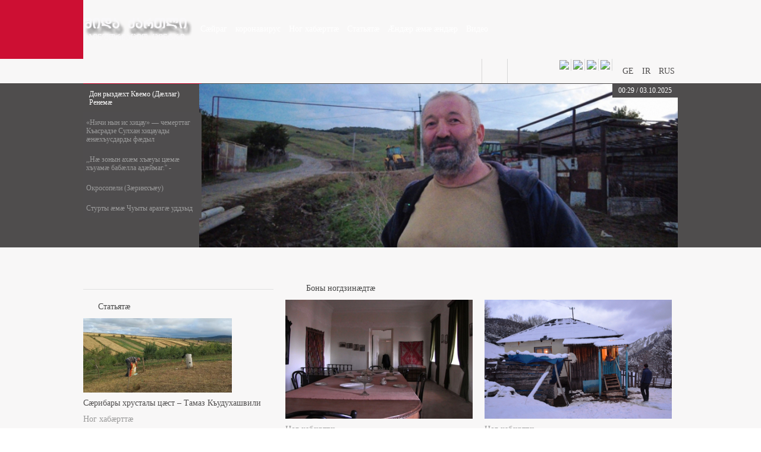

--- FILE ---
content_type: text/html; charset=utf-8
request_url: http://www.qartli.ge/ir/2016-02-10-08-26-30?start=104
body_size: 10762
content:
<?xml version="1.0" encoding="utf-8"?><!DOCTYPE html PUBLIC "-//W3C//DTD XHTML 1.0 Transitional//EN" "http://www.w3.org/TR/xhtml1/DTD/xhtml1-transitional.dtd">
<html xmlns="http://www.w3.org/1999/xhtml" xml:lang="" lang="" >
    <head>
          <base href="http://www.qartli.ge/" />
  <meta http-equiv="content-type" content="text/html; charset=utf-8" />
  <meta name="robots" content="index, follow" />
  <meta name="keywords" content="" />
  <meta name="description" content="" />
  <meta name="generator" content="IREX CMS" />
  <title>Боны ногдзинæдтæ</title>
  <link href="/ir/2016-02-10-08-26-30?format=feed&amp;type=rss" rel="alternate" type="application/rss+xml" title="RSS 2.0" />
  <link href="/ir/2016-02-10-08-26-30?format=feed&amp;type=atom" rel="alternate" type="application/atom+xml" title="Atom 1.0" />
  <link href="/templates/qartli/favicon.ico" rel="shortcut icon" type="image/x-icon" />

        <link rel="stylesheet" href="/buffer/css/f9218e16c44b34f679db190bb942729f_qartli_.css" type="text/css" />

    <script type="text/javascript"><!--
langPrefix = "";
langID = "";
option = "com_content";
view = "daynews";
layout = "blog";
--></script>
</head>
    <body>
        <div id="all">
            <div class="all">



                <div id="header">
                    <div class="header">
                        <div class="center">
                            <div class="header_top">                          
                                <div id="logo"> <div class="logo">
                                        
<!-- Html img tag -->

<a href='http://www.qartli.ge/'> 
    <img src='http://www.qartli.ge//images/temp/2018/02/03/4d893f7ca4d5ca08678b113d71871663.png' alt="" />
</a>



                                    </div></div>
                                <div class="mainmenu">
                                    <ul class="menu"><li id="current" class="active item92"><a href="http://www.qartli.ge/"><span>Сæйраг</span></a></li><li class="item97"><a href="/ir/2020-04-03-09-18-05"><span>коронавирус</span></a></li><li class="item93"><a href="/ir/2016-02-10-08-07-20"><span>Ног хабæрттæ</span></a></li><li class="item94"><a href="/ir/2016-02-10-08-07-37"><span>Статьятæ</span></a></li><li class="item95"><a href="/ir/2016-02-10-08-07-53"><span>Æндæр æмæ æндæр</span></a></li><li class="item96"><a href="/ir/2016-02-10-08-08-07"><span>Видео</span></a></li></ul>
                                </div>

                                <div class="clr"></div>
                            </div>
                            <div class="header_bot">
                                <div class="breakingnews">
                                    
                                </div>

                                <div class="head_socials">

<div class="lang_switcher_block">
			<a class=""  href="/ge">
                    <span>GE</span>		</a>
				<a class=""  href="/ir">
                    <span>IR</span>		</a>
				<a class=""  href="/ru">
                    <span>RUS</span>		</a>
		</div>
                                    <div class="search">
	<form action="index.php" method="post" name="search" id="search_form">
		            
			<div class="search_fieldi">
				
				<div class="search_but"><input type="submit" class="search_button" value="" onclick="if(document.getElementById('mod_search_searchword').value==='' || document.getElementById('mod_search_searchword').value==='Search'){return false;}else{document.getElementById('search_form').submit()}" /></div>                            <div class="search_input"><input value="Search" name="searchword" id="mod_search_searchword" maxlength="50" alt="ძიება" class="searchboxi" type="text"   onblur="if(this.value=='') this.value='Search';" onfocus="if(this.value=='Search') this.value='';" value="Search"/></div>		
                            
                <div class="cls"></div>
			</div>			
			 <input type="hidden" name="task"   value="search" />
            <input type="hidden" name="option" value="com_search" />
            <input type="hidden" name="Itemid" value="92" />
		</form>
</div>


                                    <p><a href="https://www.facebook.com/%E1%83%A8%E1%83%98%E1%83%93%E1%83%90-%E1%83%A5%E1%83%90%E1%83%A0%E1%83%97%E1%83%9A%E1%83%98%E1%83%A1-%E1%83%A1%E1%83%90%E1%83%98%E1%83%9C%E1%83%A4%E1%83%9D%E1%83%A0%E1%83%9B%E1%83%90%E1%83%AA%E1%83%98%E1%83%9D-%E1%83%AA%E1%83%94%E1%83%9C%E1%83%A2%E1%83%A0%E1%83%98-WWWQARTLIGE-264526446930276/" target="_blank"><img class="caption" src="/images/stories/facebooki.png" border="0" /></a><a href="#"><img class="caption" src="/images/stories/twitteri.png" border="0" /></a><a href="/ir/component/rsssyndicator/?feed_id=3&amp;format=raw"><img class="caption" src="/images/stories/rssi.png" border="0" /></a><a href="#"><img class="caption" src="/images/stories/googlei.png" border="0" /></a></p>
                                    <div class="clr"></div>
                                </div>
                                <div class="clr"></div>
                            </div>


                        </div>
                        <div class="logobgcolor"></div>
                    </div>
                </div>
                                    <div id="slider">
                        <div class="center"> 
                            <div class="slider"> <div id="headline">
    <div class="headline">
        <div id="hl_slides">
            <div id="slide0">
                <div class="start_slide">
                </div>
            </div>
                            <div id="slide1" class="def_slide">
                                            <span class="hl_img">
                           <a href="/ir/2020-04-03-09-18-05/article/22389-2025-12-21-20-33-12">  <img src="/pictures/5/38e174b04c513d793f994a50039cf517.jpg" alt="Дон рыздæхт Квемо (Дæллаг) Ренемæ" />
                       </a> </span>
                            <div class="hl_info_block">
                        <div class="hl_info_block_in">
                            <div class="hl_title">
                                                                <a href="/ir/2020-04-03-09-18-05/article/22389-2025-12-21-20-33-12">
    Дон рыздæхт Квемо (Дæллаг) Ренемæ                                </a>
                            </div>
<!--                            <div class="hl_intro">
                                                            </div>-->
                            
                            <div class="hl_date">
                                    00:29 / 03.10.2025                            </div>
<!--                            <div class="hl_meta">
                                
                                <div class="hl_more">
                                    <a href="/">
                                        <div class="more_article">                                         <img src="/images/slider_more.png" title="" alt="" />
                                        </div> 
                                    </a>
                                </div>
                                <div class="cls"></div>
                            </div>-->
                        </div>
                    </div>
                    <div class="cls"></div>
                </div>
                    <div id="slide2" class="def_slide">
                                            <span class="hl_img">
                           <a href="/ir/2020-04-03-09-18-05/article/22388-2025-12-21-20-28-06">  <img src="/pictures/5/0915e2d663be5cf5b0fe0de01c96ec2f.jpg" alt="«Ничи нын ис хицау» — чемерттаг Къасрадзе Сулхан хицауады æнæхъусдарды фæдыл" />
                       </a> </span>
                            <div class="hl_info_block">
                        <div class="hl_info_block_in">
                            <div class="hl_title">
                                                                <a href="/ir/2020-04-03-09-18-05/article/22388-2025-12-21-20-28-06">
    «Ничи нын ис хицау» — чемерттаг Къасрадзе Сулхан хицауады æнæхъусдарды фæдыл                                </a>
                            </div>
<!--                            <div class="hl_intro">
                                                            </div>-->
                            
                            <div class="hl_date">
                                    00:22 / 22.08.2025                            </div>
<!--                            <div class="hl_meta">
                                
                                <div class="hl_more">
                                    <a href="/">
                                        <div class="more_article">                                         <img src="/images/slider_more.png" title="" alt="" />
                                        </div> 
                                    </a>
                                </div>
                                <div class="cls"></div>
                            </div>-->
                        </div>
                    </div>
                    <div class="cls"></div>
                </div>
                    <div id="slide3" class="def_slide">
                                            <span class="hl_img">
                           <a href="/ir/2020-04-03-09-18-05/article/22293-2025-08-07-19-33-33">  <img src="/pictures/5/31ddd44810344d5653d0e3830799ef47.jpg" alt=",,Нæ зонын ахæм хъæуы цæмæ хъуамæ бабæлла адæймаг.&#039;&#039; - " />
                       </a> </span>
                            <div class="hl_info_block">
                        <div class="hl_info_block_in">
                            <div class="hl_title">
                                                                <a href="/ir/2020-04-03-09-18-05/article/22293-2025-08-07-19-33-33">
    ,,Нæ зонын ахæм хъæуы цæмæ хъуамæ бабæлла адæймаг.&#039;&#039; -                                 </a>
                            </div>
<!--                            <div class="hl_intro">
                                                            </div>-->
                            
                            <div class="hl_date">
                                    23:25 / 07.08.2025                            </div>
<!--                            <div class="hl_meta">
                                
                                <div class="hl_more">
                                    <a href="/">
                                        <div class="more_article">                                         <img src="/images/slider_more.png" title="" alt="" />
                                        </div> 
                                    </a>
                                </div>
                                <div class="cls"></div>
                            </div>-->
                        </div>
                    </div>
                    <div class="cls"></div>
                </div>
                    <div id="slide4" class="def_slide">
                                            <span class="hl_img">
                           <a href="/ir/2020-04-03-09-18-05/article/22292-2025-08-07-10-43-57">  <img src="/pictures/5/c15de0657cb3c4fcd3f3d174d258251e.jpg" alt="Окросопели (Зæринхъæу)" />
                       </a> </span>
                            <div class="hl_info_block">
                        <div class="hl_info_block_in">
                            <div class="hl_title">
                                                                <a href="/ir/2020-04-03-09-18-05/article/22292-2025-08-07-10-43-57">
    Окросопели (Зæринхъæу)                                </a>
                            </div>
<!--                            <div class="hl_intro">
                                                            </div>-->
                            
                            <div class="hl_date">
                                    14:35 / 11.07.2025                            </div>
<!--                            <div class="hl_meta">
                                
                                <div class="hl_more">
                                    <a href="/">
                                        <div class="more_article">                                         <img src="/images/slider_more.png" title="" alt="" />
                                        </div> 
                                    </a>
                                </div>
                                <div class="cls"></div>
                            </div>-->
                        </div>
                    </div>
                    <div class="cls"></div>
                </div>
                    <div id="slide5" class="def_slide">
                                            <span class="hl_img">
                           <a href="/ir/2020-04-03-09-18-05/article/22291-2025-08-07-10-32-11">  <img src="/pictures/5/f17ddda4e4f4bdcd076ea1fd801cbbeb.jpg" alt="Стурты æмæ Чуыты аразгæ уддзыд" />
                       </a> </span>
                            <div class="hl_info_block">
                        <div class="hl_info_block_in">
                            <div class="hl_title">
                                                                <a href="/ir/2020-04-03-09-18-05/article/22291-2025-08-07-10-32-11">
    Стурты æмæ Чуыты аразгæ уддзыд                                </a>
                            </div>
<!--                            <div class="hl_intro">
                                                            </div>-->
                            
                            <div class="hl_date">
                                    14:28 / 07.07.2025                            </div>
<!--                            <div class="hl_meta">
                                
                                <div class="hl_more">
                                    <a href="/">
                                        <div class="more_article">                                         <img src="/images/slider_more.png" title="" alt="" />
                                        </div> 
                                    </a>
                                </div>
                                <div class="cls"></div>
                            </div>-->
                        </div>
                    </div>
                    <div class="cls"></div>
                </div>
            </div>
        <div id="hl_nav">
            <div class="hl_nav_in">
                <div class="hl_nav_in1">
            <span class="navnumber_prev" id="navprev"><a href="#" data-title="P"></a></span><div class="navs"><div class="navs_in"><span class="navnumber" id="nav1"><a href="#" title="1"></a></span><span class="navnumber" id="nav2"><a href="#" title="2"></a></span><span class="navnumber" id="nav3"><a href="#" title="3"></a></span><span class="navnumber" id="nav4"><a href="#" title="4"></a></span><span class="navnumber" id="nav5"><a href="#" title="5"></a></span></div></div><span class="navnumber_next" id="navnext"><a href="#" data-title="N"></a></span>                    <div class="cls"></div>
                </div>
            </div>
        </div>
        <div id="hl_titl">
            <div class="hl_titl_in">
                <span class="titlnumber" id="titl1"><div class="line"></div><a href="/ir/2020-04-03-09-18-05/article/22389-2025-12-21-20-33-12" data-title="1">Дон рыздæхт Квемо (Дæллаг) Ренемæ</a></span><span class="titlnumber" id="titl2"><div class="line"></div><a href="/ir/2020-04-03-09-18-05/article/22388-2025-12-21-20-28-06" data-title="2">«Ничи нын ис хицау» — чемерттаг Къасрадзе Сулхан хицауады æнæхъусдарды фæдыл</a></span><span class="titlnumber" id="titl3"><div class="line"></div><a href="/ir/2020-04-03-09-18-05/article/22293-2025-08-07-19-33-33" data-title="3">,,Нæ зонын ахæм хъæуы цæмæ хъуамæ бабæлла адæймаг.&#039;&#039; - </a></span><span class="titlnumber" id="titl4"><div class="line"></div><a href="/ir/2020-04-03-09-18-05/article/22292-2025-08-07-10-43-57" data-title="4">Окросопели (Зæринхъæу)</a></span><span class="titlnumber" id="titl5"><div class="line"></div><a href="/ir/2020-04-03-09-18-05/article/22291-2025-08-07-10-32-11" data-title="5">Стурты æмæ Чуыты аразгæ уддзыд</a></span>            </div>
        </div>
    </div>
</div>
            </div>

                            <div class="clr"></div>
                        </div>
                    </div>
    <div class="content"><div class="daynews"><div class="center">
 
 </div> </div>


                <div class="center">
                    <div id="body_center">
                        <noscript>
                            <div align="center" class="js_error">
                                To See This Web Page You  Need Java Script!!!
                            </div>
                        </noscript>
                        

                        <div class="left_side">
                            		<div class="module_block">
                                <div class="module_body">	
                    
<div class="fb-page"
     data-href="https://www.facebook.com/Qartlige-%D0%A8%D0%B8%D0%B4%D0%B0-%D0%9A%D0%B0%D1%80%D1%82%D0%BB%D0%B8%D0%B9%D1%8B-%D0%98%D0%BD%D1%84%D0%BE%D1%80%D0%BC%D0%B0%D1%86%D0%B8%D0%BE%D0%BD-%D0%A6%D0%B5%D0%BD%D1%82%D1%80-627380020747765/"
     data-width="250"
     data-height="350"
     data-hide-cover="false"
     data-show-facepile="true"
     data-show-posts="true">
</div>
<div id="fb-root"></div>                </div>
            </div>
			<div class="module_block">
                                    <div class="module_title">
                        <span>
                        Статьятæ                        </span>
                    </div>
                                <div class="module_body">	
                    		<div class="art_block">
						<div class="art_item">
							
						<div class="art_img">
							<a href="/ir/2020-04-03-09-18-05/article/19547-2022-08-18-21-11-42">				
								<img src="/pictures/2/6de4729445cee70d0a77de469b889cef.jpg" alt="Сæрибары хрусталы цæст – Тамаз Къудухашвили" title="Сæрибары хрусталы цæст – Тамаз Къудухашвили"/>
							</a>
                                                    
                                                    
                                                                                                 <div class="content_type_video">
                                               
                                            </div>
                                                                                                
						</div>
								
						<div class="art_title">
						
                                           
                                       	<a href="/ir/2020-04-03-09-18-05/article/19547-2022-08-18-21-11-42">				
								Сæрибары хрусталы цæст – Тамаз Къудухашвили							</a>
						</div>
						
                                            <div class="item_cat_title">
                                                <a href="/ir/2020-04-03-09-18-05" >
                                                    Ног хабæрттæ                                                </a>
                                            </div>

                                                                            
                                         <div class="mod_rticle_text">
                                            "Æскъола куы фæдæн, раст йеуæд уыдис демократийы                                        </div>
                                                                              <div class="mod_more_date">
                                                                          
                                        <div class="mod_article_readmore">
                                            <a class="readon_a" href="/ir/2020-04-03-09-18-05/article/19547-2022-08-18-21-11-42" title="Инaгӡaны">
                                                
                                            </a>
                                        </div> 
                                                                               
                                        <div class="art_date">05:04 / 19.08.2022</div>                                        <div class="cls"></div>
                                        </div>
                                   
				</div>
								<div class="art_item">
							
						<div class="art_img">
							<a href="/ir/2020-04-03-09-18-05/article/19681-2022-11-13-08-47-41">				
								<img src="/pictures/2/e3974ecc74f0f15c338dbd783c5f8dda.jpg" alt="Доментий Гиголашвили (Джиголаты) – Сæрибары хъæуы цæрæг" title="Доментий Гиголашвили (Джиголаты) – Сæрибары хъæуы цæрæг"/>
							</a>
                                                    
                                                    
                                                                                                         
						</div>
								
						<div class="art_title">
						
                                           
                                       	<a href="/ir/2020-04-03-09-18-05/article/19681-2022-11-13-08-47-41">				
								Доментий Гиголашвили (Джиголаты) – Сæрибары хъæуы цæрæг							</a>
						</div>
						
                                            <div class="item_cat_title">
                                                <a href="/ir/2020-04-03-09-18-05" >
                                                    Ног хабæрттæ                                                </a>
                                            </div>

                                                                            
                                         <div class="mod_rticle_text">
                                            ,,Цы куы зæгъай, чи йæхи барæй ацыд, чи…                                        </div>
                                                                              <div class="mod_more_date">
                                                                          
                                        <div class="mod_article_readmore">
                                            <a class="readon_a" href="/ir/2020-04-03-09-18-05/article/19681-2022-11-13-08-47-41" title="Инaгӡaны">
                                                
                                            </a>
                                        </div> 
                                                                               
                                        <div class="art_date">16:32 / 10.11.2022</div>                                        <div class="cls"></div>
                                        </div>
                                   
				</div>
								<div class="art_item">
							
						<div class="art_img">
							<a href="/ir/2020-04-03-09-18-05/article/19682-2022-11-13-08-55-08">				
								<img src="/pictures/2/089955d60cf458e82f288892318c14d3.jpg" alt="Уæллаг Бошур (къам/видео)" title="Уæллаг Бошур (къам/видео)"/>
							</a>
                                                    
                                                    
                                                                                                         
						</div>
								
						<div class="art_title">
						
                                           
                                       	<a href="/ir/2020-04-03-09-18-05/article/19682-2022-11-13-08-55-08">				
								Уæллаг Бошур (къам/видео)							</a>
						</div>
						
                                            <div class="item_cat_title">
                                                <a href="/ir/2020-04-03-09-18-05" >
                                                    Ног хабæрттæ                                                </a>
                                            </div>

                                                                            
                                         <div class="mod_rticle_text">
                                            Хъæуы астæу æввахсæй-æввахсмæ æппæт хъæуы                                        </div>
                                                                              <div class="mod_more_date">
                                                                          
                                        <div class="mod_article_readmore">
                                            <a class="readon_a" href="/ir/2020-04-03-09-18-05/article/19682-2022-11-13-08-55-08" title="Инaгӡaны">
                                                
                                            </a>
                                        </div> 
                                                                               
                                        <div class="art_date">16:48 / 11.11.2022</div>                                        <div class="cls"></div>
                                        </div>
                                   
				</div>
								<div class="art_item">
							
						<div class="art_img">
							<a href="/ir/2020-04-03-09-18-05/article/19683-2023-02-23-21-26-44">				
								<img src="/pictures/2/80fbf7fece2362d86924b73c48715a6b.jpg" alt="Чызджытæ бацыдысты Гудзареты коммæ" title="Чызджытæ бацыдысты Гудзареты коммæ"/>
							</a>
                                                    
                                                    
                                                                                                 <div class="content_type_video">
                                               
                                            </div>
                                                                                                
						</div>
								
						<div class="art_title">
						
                                           
                                       	<a href="/ir/2020-04-03-09-18-05/article/19683-2023-02-23-21-26-44">				
								Чызджытæ бацыдысты Гудзареты коммæ							</a>
						</div>
						
                                            <div class="item_cat_title">
                                                <a href="/ir/2020-04-03-09-18-05" >
                                                    Ног хабæрттæ                                                </a>
                                            </div>

                                                                            
                                         <div class="mod_rticle_text">
                                            Земфирæ, Зинæ æмæ Изо уыцы рæстæджы райгуырдысты, кæд Бордзомæй
Гудзаргоммæ                                        </div>
                                                                              <div class="mod_more_date">
                                                                          
                                        <div class="mod_article_readmore">
                                            <a class="readon_a" href="/ir/2020-04-03-09-18-05/article/19683-2023-02-23-21-26-44" title="Инaгӡaны">
                                                
                                            </a>
                                        </div> 
                                                                               
                                        <div class="art_date">16:55 / 13.11.2022</div>                                        <div class="cls"></div>
                                        </div>
                                   
				</div>
								<div class="art_item">
							
						<div class="art_img">
							<a href="/ir/2020-04-03-09-18-05/article/19702-2022-11-20-16-06-24">				
								<img src="/pictures/2/5e54428f61706343b5fc26c7d705efc8.jpg" alt="Мери – Суканаантубаны хъæу /Видео/" title="Мери – Суканаантубаны хъæу /Видео/"/>
							</a>
                                                    
                                                    
                                                                                                         
						</div>
								
						<div class="art_title">
						
                                           
                                       	<a href="/ir/2020-04-03-09-18-05/article/19702-2022-11-20-16-06-24">				
								Мери – Суканаантубаны хъæу /Видео/							</a>
						</div>
						
                                            <div class="item_cat_title">
                                                <a href="/ir/2020-04-03-09-18-05" >
                                                    Ног хабæрттæ                                                </a>
                                            </div>

                                                                            
                                         <div class="mod_rticle_text">
                                            Сæрды ам уæ бон нæ æсуыдзæн равзарат чи бынæттон                                        </div>
                                                                              <div class="mod_more_date">
                                                                          
                                        <div class="mod_article_readmore">
                                            <a class="readon_a" href="/ir/2020-04-03-09-18-05/article/19702-2022-11-20-16-06-24" title="Инaгӡaны">
                                                
                                            </a>
                                        </div> 
                                                                               
                                        <div class="art_date">23:29 / 20.11.2022</div>                                        <div class="cls"></div>
                                        </div>
                                   
				</div>
								<div class="art_item">
							
						<div class="art_img">
							<a href="/ir/2020-04-03-09-18-05/article/19869-2023-01-06-18-20-59">				
								<img src="/pictures/2/676f8c97605b07e22bf87101e792e34b.jpg" alt="Турманты Валийа – Суканатубанæй" title="Турманты Валийа – Суканатубанæй"/>
							</a>
                                                    
                                                    
                                                                                                         
						</div>
								
						<div class="art_title">
						
                                           
                                       	<a href="/ir/2020-04-03-09-18-05/article/19869-2023-01-06-18-20-59">				
								Турманты Валийа – Суканатубанæй							</a>
						</div>
						
                                            <div class="item_cat_title">
                                                <a href="/ir/2020-04-03-09-18-05" >
                                                    Ног хабæрттæ                                                </a>
                                            </div>

                                                                            
                                         <div class="mod_rticle_text">
                                            Турманты Валийайы хæдзар Суканатубаны хъæуы къуымтæй сæ рæсугъддæр                                        </div>
                                                                              <div class="mod_more_date">
                                                                          
                                        <div class="mod_article_readmore">
                                            <a class="readon_a" href="/ir/2020-04-03-09-18-05/article/19869-2023-01-06-18-20-59" title="Инaгӡaны">
                                                
                                            </a>
                                        </div> 
                                                                               
                                        <div class="art_date">02:10 / 26.11.2022</div>                                        <div class="cls"></div>
                                        </div>
                                   
				</div>
					</div>

                </div>
            </div>
			<div class="module_block">
                                    <div class="module_title">
                        <span>
                        Къæлиндар                        </span>
                    </div>
                                <div class="module_body">	
                    <div id="calendar_block" align="center">
    <table border="0" cellspacing="0" cellpadding="0">
        <tr>
            <td>
                <div  class="cal_cont">
                    <table border="0" cellspacing="0" cellpadding="0" class="top_nav" align="center">
                        <tr>
                            <td><span class="arrows"><a class="arrows_prev" href="/ir/2016-02-10-08-26-30/2025/12">&laquo;&laquo;</a></span></td>
                            <td><span class="month"><a href="/ir/2016-02-10-08-26-30/2026/01">Ажьырныҳәa&nbsp;2026</a></span></td>
                            <td><span class="arrows"><a class="arrows_next" href="/ir/2016-02-10-08-26-30/2026/2">&raquo;&raquo;</a></span></td>
                        </tr>
                    </table>
                    <div class="cal_tab_m">
                        <table cellspacing='0' cellpadding='0' align="center"  border='0' class="cal_tab" >
                            <thead>
                                <tr>
                                    <th><span>п</span></th>
                                    <th><span>в</span></th>
                                    <th><span>с</span></th>
                                    <th><span>ч</span></th>
                                    <th><span>п</span></th>
                                    <th><span>с</span></th>
                                    <th><span>в</span></th>
                                </tr>
                            </thead>
                            <tbody>
                                <tr>
                                    <td><span class="inactive">29</span></td><td><span class="inactive">30</span></td><td><span class="inactive">31</span></td><td>                                                    <span >1</span>
                                    </td><td>                                                    <span >2</span>
                                    </td><td>                                                    <span >3</span>
                                    </td><td>                                                    <span >4</span>
                                    </td></tr><tr><td>                                                    <span >5</span>
                                    </td><td>                                                    <span >6</span>
                                    </td><td>                                                    <span >7</span>
                                    </td><td>                                                    <span >8</span>
                                    </td><td>                                                    <span >9</span>
                                    </td><td>                                                    <span >10</span>
                                    </td><td>                                                    <span >11</span>
                                    </td></tr><tr><td>                                                    <span >12</span>
                                    </td><td>                                                    <span  class="today">13</span>
                                    </td><td>                                                    <span >14</span>
                                    </td><td>                                                    <span >15</span>
                                    </td><td>                                                    <span >16</span>
                                    </td><td>                                                    <span >17</span>
                                    </td><td>                                                    <span >18</span>
                                    </td></tr><tr><td>                                                    <span >19</span>
                                    </td><td>                                                    <span >20</span>
                                    </td><td>                                                    <span >21</span>
                                    </td><td>                                                    <span >22</span>
                                    </td><td>                                                    <span >23</span>
                                    </td><td>                                                    <span >24</span>
                                    </td><td>                                                    <span >25</span>
                                    </td></tr><tr><td>                                                    <span >26</span>
                                    </td><td>                                                    <span >27</span>
                                    </td><td>                                                    <span >28</span>
                                    </td><td>                                                    <span >29</span>
                                    </td><td>                                                    <span >30</span>
                                    </td><td>                                                    <span >31</span>
                                    </td><td><span class="inactive">1</span></td>                                </tr>
                            </tbody>
                        </table>
                    </div>	
                </div>
                <form action="/ir/2016-02-10-08-26-30" method="get">
                    
                    <div align="left" class="cal_footer">
                        <table border="0" cellspacing="0" cellpadding="0" class="bott_nav">
                            <tr>
                                <td valign="top">
                                    <select class="inputbox" size="1" id="month" name="month">
                            <option value="1" selected="selected">Ажьы</option><option value="2">Жәa</option><option value="3">Хәaж</option><option value="4">Мшa</option><option value="5">Лaҵ</option><option value="6">Рaш</option><option value="7">Ҧхы</option><option value="8">Нaн</option><option value="9">Цәы</option><option value="10">Жьҭ</option><option value="11">Абҵ</option><option value="12">Ҧхы</option>                                    </select>
                                </td>
                                <td valign="top">
                                    <select class="inputbox" size="1" id="year" name="year">
<option value="2026" selected="selected">2026</option><option value="2025">2025</option><option value="2024">2024</option><option value="2023">2023</option><option value="2022">2022</option><option value="2021">2021</option><option value="2020">2020</option><option value="2019">2019</option><option value="2018">2018</option><option value="2017">2017</option><option value="2016">2016</option><option value="2015">2015</option>                                    </select>
                                </td>
                                <td valign="top">
                                    <input type="submit" value="архив" class="cal_go"/>
                                </td>
                            </tr>
                        </table>
                    </div>

                </form>

            </td>
        </tr>
    </table>
</div>                </div>
            </div>
	
                        </div>
                        <div id="center_side"><div class="center_side">
                               
                                    
                                    
<div class="module_block_zod">
            <div class="page_title">
        <div class="page_title_in">
            Боны ногдзинæдтæ        </div>
        </div>
    

    <div  class="page_body_zod">
                        <div class="zodcat_catsrow">
<div class="front_item_cont_first_zod blog_item_zod">
    <div class="blog_itemin_zod">
                    <div class="cat_item_img">
                <a href="/ir/2020-04-03-09-18-05/article/17135-2021-03-28-15-14-40">
                    <img src="http://www.qartli.ge/pictures/20/5b3151a4d89588417006d20d05a6c9a2.jpg"  alt="Ныхъхъусгонд музейтæ" title="Ныхъхъусгонд музейтæ" align="left" />
                </a>
            </div>

            	
      

        <div class="catarticle_title_zod">
            <div class="catarticle_title_in_zod">
                                        <div class="daynews_category">
                             
                            
                            <a href="/ir/2020-04-03-09-18-05">
                                Ног хабæрттæ                            </a>
                        </div>
                		
                    <a href="/ir/2020-04-03-09-18-05/article/17135-2021-03-28-15-14-40" title="Ныхъхъусгонд музейтæ">
                                    <span class="daynews_titles">
                    Ныхъхъусгонд музейтæ                    </span>
                                    </a>
                            </div>
        </div>


                            <div class="blog_text_zod">
                Æввахс уырдæм ницы зыны нæдæр гом æмæ нæдæр æхгæд кафе, кæнæ æнгæс
уагдон,            </div>
                    <div class="cls"></div>
        <div class="blog_item_date_more">
                              <div class="createdate_zod">
                19:08 / 28.03.2021                </div>
                        
                            <div class="readmore_article">
                    <a href="/ir/2020-04-03-09-18-05/article/17135-2021-03-28-15-14-40" class="readon_a" title="Инaгӡaны">
                       
                    </a>
                </div>
                    <div class="cls"></div>
                            <div class="cls"></div>
        </div>
        <div class="cls"></div>

    </div>
</div>

<div class="front_item_cont_zod blog_item_zod">
    <div class="blog_itemin_zod">
                    <div class="cat_item_img">
                <a href="/ir/2020-04-03-09-18-05/article/17134-2021-03-28-15-07-58">
                    <img src="http://www.qartli.ge/pictures/20/47ad7c8e77c3d695abd3644d986d1de5.jpg"  alt="Гвердзинет – пандемийы агъоммæ æмæ пандемийы фæстæ" title="Гвердзинет – пандемийы агъоммæ æмæ пандемийы фæстæ" align="left" />
                </a>
            </div>

            	
      

        <div class="catarticle_title_zod">
            <div class="catarticle_title_in_zod">
                                        <div class="daynews_category">
                             
                            
                            <a href="/ir/2020-04-03-09-18-05">
                                Ног хабæрттæ                            </a>
                        </div>
                		
                    <a href="/ir/2020-04-03-09-18-05/article/17134-2021-03-28-15-07-58" title="Гвердзинет – пандемийы агъоммæ æмæ пандемийы фæстæ">
                                    <span class="daynews_titles">
                    Гвердзинет – пандемийы агъоммæ æмæ пандемийы фæстæ                    </span>
                                    </a>
                            </div>
        </div>


                            <div class="blog_text_zod">
                "Цыдæриддæр нæм æвæрд æмæ æфтиаг уыдис, уыдон ацы иу азы мидæг
бахардз            </div>
                    <div class="cls"></div>
        <div class="blog_item_date_more">
                              <div class="createdate_zod">
                18:56 / 26.03.2021                </div>
                        
                            <div class="readmore_article">
                    <a href="/ir/2020-04-03-09-18-05/article/17134-2021-03-28-15-07-58" class="readon_a" title="Инaгӡaны">
                       
                    </a>
                </div>
                    <div class="cls"></div>
                            <div class="cls"></div>
        </div>
        <div class="cls"></div>

    </div>
</div>
<div class="cls"></div></div><div class="zodcat_catsrow">
<div class="front_item_cont_zod blog_item_zod">
    <div class="blog_itemin_zod">
                    <div class="cat_item_img">
                <a href="/ir/2020-04-03-09-18-05/article/16946-2021-02-28-12-02-52">
                    <img src="http://www.qartli.ge/pictures/20/3964790583ccde1b7504ba421fc5d4b1.jpg"  alt="Пандемийы зындзинадимæ тохгæнæг карджын сылгоймæгтæ" title="Пандемийы зындзинадимæ тохгæнæг карджын сылгоймæгтæ" align="left" />
                </a>
            </div>

            	
      

        <div class="catarticle_title_zod">
            <div class="catarticle_title_in_zod">
                                        <div class="daynews_category">
                             
                            
                            <a href="/ir/2020-04-03-09-18-05">
                                Ног хабæрттæ                            </a>
                        </div>
                		
                    <a href="/ir/2020-04-03-09-18-05/article/16946-2021-02-28-12-02-52" title="Пандемийы зындзинадимæ тохгæнæг карджын сылгоймæгтæ">
                                    <span class="daynews_titles">
                    Пандемийы зындзинадимæ тохгæнæг карджын сылгоймæгтæ                    </span>
                                    </a>
                            </div>
        </div>


                            <div class="blog_text_zod">
                Раст уыцы рæстæджы, æппæтæй тынгдæр сæ куы фæхъæуы аудындзинад,
уыдонæй иутæ иунæг            </div>
                    <div class="cls"></div>
        <div class="blog_item_date_more">
                              <div class="createdate_zod">
                15:57 / 26.02.2021                </div>
                        
                            <div class="readmore_article">
                    <a href="/ir/2020-04-03-09-18-05/article/16946-2021-02-28-12-02-52" class="readon_a" title="Инaгӡaны">
                       
                    </a>
                </div>
                    <div class="cls"></div>
                            <div class="cls"></div>
        </div>
        <div class="cls"></div>

    </div>
</div>

<div class="front_item_cont_zod blog_item_zod">
    <div class="blog_itemin_zod">
                    <div class="cat_item_img">
                <a href="/ir/2020-04-03-09-18-05/article/16945-2021-02-28-11-52-59">
                    <img src="http://www.qartli.ge/pictures/20/c7aa101a10e72331e488fc92536b0dc1.jpg"  alt="Земо Ормоци – афтид хъæуы пандемийы рæстæджы" title="Земо Ормоци – афтид хъæуы пандемийы рæстæджы" align="left" />
                </a>
            </div>

            	
      

        <div class="catarticle_title_zod">
            <div class="catarticle_title_in_zod">
                                        <div class="daynews_category">
                             
                            
                            <a href="/ir/2020-04-03-09-18-05">
                                Ног хабæрттæ                            </a>
                        </div>
                		
                    <a href="/ir/2020-04-03-09-18-05/article/16945-2021-02-28-11-52-59" title="Земо Ормоци – афтид хъæуы пандемийы рæстæджы">
                                    <span class="daynews_titles">
                    Земо Ормоци – афтид хъæуы пандемийы рæстæджы                    </span>
                                    </a>
                            </div>
        </div>


                            <div class="blog_text_zod">
                Земо Ормоцийы хъæу Тъанайы комы уыцы бынаты ис, цыран            </div>
                    <div class="cls"></div>
        <div class="blog_item_date_more">
                              <div class="createdate_zod">
                15:47 / 12.02.2021                </div>
                        
                            <div class="readmore_article">
                    <a href="/ir/2020-04-03-09-18-05/article/16945-2021-02-28-11-52-59" class="readon_a" title="Инaгӡaны">
                       
                    </a>
                </div>
                    <div class="cls"></div>
                            <div class="cls"></div>
        </div>
        <div class="cls"></div>

    </div>
</div>
<div class="cls"></div></div><div class="zodcat_catsrow">
<div class="front_item_cont_zod blog_item_zod">
    <div class="blog_itemin_zod">
                    <div class="cat_item_img">
                <a href="/ir/2020-04-03-09-18-05/article/16944-2021-02-28-11-46-18">
                    <img src="http://www.qartli.ge/pictures/20/2746f5ff60f28c316e99c2709808bdbc.jpg"  alt=" Ковидимæ тохы уæлахиздзаутæ – æртæ сылгоймаджы истори Хашуры" title=" Ковидимæ тохы уæлахиздзаутæ – æртæ сылгоймаджы истори Хашуры" align="left" />
                </a>
            </div>

            	
      

        <div class="catarticle_title_zod">
            <div class="catarticle_title_in_zod">
                                        <div class="daynews_category">
                             
                            
                            <a href="/ir/2020-04-03-09-18-05">
                                Ног хабæрттæ                            </a>
                        </div>
                		
                    <a href="/ir/2020-04-03-09-18-05/article/16944-2021-02-28-11-46-18" title=" Ковидимæ тохы уæлахиздзаутæ – æртæ сылгоймаджы истори Хашуры">
                                    <span class="daynews_titles">
                     Ковидимæ тохы уæлахиздзаутæ – æртæ сылгоймаджы истори Хашуры                    </span>
                                    </a>
                            </div>
        </div>


                            <div class="blog_text_zod">
                "Ковидимæ тохы уæлахиздзаутæ" - раст нæ ацы статусæй фæнды базонгæ
уын кæнæм            </div>
                    <div class="cls"></div>
        <div class="blog_item_date_more">
                              <div class="createdate_zod">
                15:42 / 07.02.2021                </div>
                        
                            <div class="readmore_article">
                    <a href="/ir/2020-04-03-09-18-05/article/16944-2021-02-28-11-46-18" class="readon_a" title="Инaгӡaны">
                       
                    </a>
                </div>
                    <div class="cls"></div>
                            <div class="cls"></div>
        </div>
        <div class="cls"></div>

    </div>
</div>

<div class="front_item_cont_zod blog_item_zod">
    <div class="blog_itemin_zod">
                    <div class="cat_item_img">
                <a href="/ir/2020-04-03-09-18-05/article/16751-2021-01-24-20-31-45">
                    <img src="http://www.qartli.ge/pictures/20/32bc799a0725cadbd1bc00cf565ab653.jpg"  alt="Ковидимæ тохгæнæг медицинон хо дихгæнæг хаххы цур" title="Ковидимæ тохгæнæг медицинон хо дихгæнæг хаххы цур" align="left" />
                </a>
            </div>

            	
      

        <div class="catarticle_title_zod">
            <div class="catarticle_title_in_zod">
                                        <div class="daynews_category">
                             
                            
                            <a href="/ir/2020-04-03-09-18-05">
                                Ног хабæрттæ                            </a>
                        </div>
                		
                    <a href="/ir/2020-04-03-09-18-05/article/16751-2021-01-24-20-31-45" title="Ковидимæ тохгæнæг медицинон хо дихгæнæг хаххы цур">
                                    <span class="daynews_titles">
                    Ковидимæ тохгæнæг медицинон хо дихгæнæг хаххы цур                    </span>
                                    </a>
                            </div>
        </div>


                            <div class="blog_text_zod">
                Никозы амбулаторийæ 500 метры дæрддзæфмæ ис "Шанхайы" сых –
Цхинвалы цæрæнуат,            </div>
                    <div class="cls"></div>
        <div class="blog_item_date_more">
                              <div class="createdate_zod">
                00:26 / 25.01.2021                </div>
                        
                            <div class="readmore_article">
                    <a href="/ir/2020-04-03-09-18-05/article/16751-2021-01-24-20-31-45" class="readon_a" title="Инaгӡaны">
                       
                    </a>
                </div>
                    <div class="cls"></div>
                            <div class="cls"></div>
        </div>
        <div class="cls"></div>

    </div>
</div>
<div class="cls"></div></div><div class="zodcat_catsrow">
<div class="front_item_cont_zod blog_item_zod">
    <div class="blog_itemin_zod">
                    <div class="cat_item_img">
                <a href="/ir/2020-04-03-09-18-05/article/16749-2021-01-24-13-52-29">
                    <img src="http://www.qartli.ge/pictures/20/b6b86f6b3265b09139629ff2b52ec151.jpg"  alt="Ритуалон æгъдæуттæ, кæцыты COVID – 19 фæивта" title="Ритуалон æгъдæуттæ, кæцыты COVID – 19 фæивта" align="left" />
                </a>
            </div>

            	
      

        <div class="catarticle_title_zod">
            <div class="catarticle_title_in_zod">
                                        <div class="daynews_category">
                             
                            
                            <a href="/ir/2020-04-03-09-18-05">
                                Ног хабæрттæ                            </a>
                        </div>
                		
                    <a href="/ir/2020-04-03-09-18-05/article/16749-2021-01-24-13-52-29" title="Ритуалон æгъдæуттæ, кæцыты COVID – 19 фæивта">
                                    <span class="daynews_titles">
                    Ритуалон æгъдæуттæ, кæцыты COVID – 19 фæивта                    </span>
                                    </a>
                            </div>
        </div>


                            <div class="blog_text_zod">
                "3 боны æмгъуыд нын радтой. Ныр, куыд у æмæ ацы æртæ боны мидæг
сцæттæ кæнай алцыдæр.            </div>
                    <div class="cls"></div>
        <div class="blog_item_date_more">
                              <div class="createdate_zod">
                17:40 / 24.01.2021                </div>
                        
                            <div class="readmore_article">
                    <a href="/ir/2020-04-03-09-18-05/article/16749-2021-01-24-13-52-29" class="readon_a" title="Инaгӡaны">
                       
                    </a>
                </div>
                    <div class="cls"></div>
                            <div class="cls"></div>
        </div>
        <div class="cls"></div>

    </div>
</div>

<div class="front_item_cont_zod blog_item_zod">
    <div class="blog_itemin_zod">
                    <div class="cat_item_img">
                <a href="/ir/2020-04-03-09-18-05/article/16744-2021-01-23-19-55-23">
                    <img src="http://www.qartli.ge/pictures/20/075304a6c455c36627b768fe0c06eaf6.jpg"  alt="Гуры "Туаггуыры завод"" title="Гуры "Туаггуыры завод"" align="left" />
                </a>
            </div>

            	
      

        <div class="catarticle_title_zod">
            <div class="catarticle_title_in_zod">
                                        <div class="daynews_category">
                             
                            
                            <a href="/ir/2020-04-03-09-18-05">
                                Ног хабæрттæ                            </a>
                        </div>
                		
                    <a href="/ir/2020-04-03-09-18-05/article/16744-2021-01-23-19-55-23" title="Гуры "Туаггуыры завод"">
                                    <span class="daynews_titles">
                    Гуры "Туаггуыры завод"                    </span>
                                    </a>
                            </div>
        </div>


                            <div class="blog_text_zod">
                2020 азы 8-æм мартъийы Гуры цæрджытæ уынджы федтой иу сылгоймаг,
кæцыйы зыдтой, æмæ уый уыд, Италийæ æрцæугæ.            </div>
                    <div class="cls"></div>
        <div class="blog_item_date_more">
                              <div class="createdate_zod">
                23:33 / 23.01.2021                </div>
                        
                            <div class="readmore_article">
                    <a href="/ir/2020-04-03-09-18-05/article/16744-2021-01-23-19-55-23" class="readon_a" title="Инaгӡaны">
                       
                    </a>
                </div>
                    <div class="cls"></div>
                            <div class="cls"></div>
        </div>
        <div class="cls"></div>

    </div>
</div>
<div class="cls"></div></div>
        
            <!--[if IE 7.0]><table border="0" cellspacing="0" cellpadding="0" align="center"><tr><td><![endif]--><div class="pagination"><div class="p_prev"><a href="/ir/2016-02-10-08-26-30?start=96" title="&laquo;">&laquo;</a></div><div class="p_num"><span><a href="/ir/2016-02-10-08-26-30?start=64" title="9">9</a></span><span><a href="/ir/2016-02-10-08-26-30?start=72" title="10">10</a></span><span><a href="/ir/2016-02-10-08-26-30?start=80" title="11">11</a></span><span><a href="/ir/2016-02-10-08-26-30?start=88" title="12">12</a></span><span><a href="/ir/2016-02-10-08-26-30?start=96" title="13">13</a></span><span class="activepage">14</span><span><a href="/ir/2016-02-10-08-26-30?start=112" title="15">15</a></span><span><a href="/ir/2016-02-10-08-26-30?start=120" title="16">16</a></span><span><a href="/ir/2016-02-10-08-26-30?start=128" title="17">17</a></span><span><a href="/ir/2016-02-10-08-26-30?start=136" title="18">18</a></span><span><a href="/ir/2016-02-10-08-26-30?start=144" title="19">19</a></span><div class="cls"></div></div><div class="p_next"><a href="/ir/2016-02-10-08-26-30?start=112" title="&raquo;">&raquo;</a></div><div class="cls"></div></div><!--[if IE 7.0]></td></tr></table><![endif]-->
                <div class="cls"></div>
    </div>
</div>

                                

                                		<div class="module_block">
                                    <div class="module_title onews">
                        <span>
                        Æндæр æмæ æндæр                        </span>
                    </div>
                                <div class="module_body onews">	
                    <div id="catnewsItems">
                <div class="catnews_cat">
                Ног хабæрттæ            </div>
            
        	

        <div class="catnews_body">		
            <div class="catnews_catsrow">  
                <div class="catnewsItem onews">
                    <div class="catnewsItem_in onews">
                                                                                        <div class="catnews_images onews">
                                        <a href="/ir/2020-04-03-09-18-05/article/22390-2025-12-21-20-37-11">
                                        <img  src="/buffer/pictures/4/9237501969213d198025a8929bcc97b1.jpg" alt="«Нырма махмæ ницы æрбахæццæ» - Земо (Уæллаг) Лететы хъæу" title="«Нырма махмæ ницы æрбахæццæ» - Земо (Уæллаг) Лететы хъæу" />
                                        </a><div class="rss_img_shadow"></div>
                                        
                                                                                 
                                        
                                    </div>
                                                                                            <div class="catnews_linkff onews">
                               
                                  <div class="cls"></div>
                                <a href="/ir/2020-04-03-09-18-05/article/22390-2025-12-21-20-37-11">
                                    «Нырма махмæ ницы æрбахæццæ» - Земо (Уæллаг) Лететы хъæу                                </a>
                            </div>
                                                    <div class="catnews_date_more">
                                                       <div class="cls"></div>
                        </div>
                        <div class="cls"></div>
                    </div> 
                </div>
                  
                <div class="catnewsItem onews">
                    <div class="catnewsItem_in onews">
                                                                                        <div class="catnews_images onews">
                                        <a href="/ir/2020-04-03-09-18-05/article/22389-2025-12-21-20-33-12">
                                        <img  src="/buffer/pictures/4/b8349eb4bd677373a73c3040b7ef808c.jpg" alt="Дон рыздæхт Квемо (Дæллаг) Ренемæ" title="Дон рыздæхт Квемо (Дæллаг) Ренемæ" />
                                        </a><div class="rss_img_shadow"></div>
                                        
                                                                                 
                                        
                                    </div>
                                                                                            <div class="catnews_linkff onews">
                               
                                  <div class="cls"></div>
                                <a href="/ir/2020-04-03-09-18-05/article/22389-2025-12-21-20-33-12">
                                    Дон рыздæхт Квемо (Дæллаг) Ренемæ                                </a>
                            </div>
                                                    <div class="catnews_date_more">
                                                       <div class="cls"></div>
                        </div>
                        <div class="cls"></div>
                    </div> 
                </div>
                <div class="cls"></div></div><div class="catnews_catsrow">  
                <div class="catnewsItem onews">
                    <div class="catnewsItem_in onews">
                                                                                        <div class="catnews_images onews">
                                        <a href="/ir/2020-04-03-09-18-05/article/22388-2025-12-21-20-28-06">
                                        <img  src="/buffer/pictures/4/10ac53b044dcbda963c066d09a4ede30.jpg" alt="«Ничи нын ис хицау» — чемерттаг Къасрадзе Сулхан хицауады æнæхъусдарды фæдыл" title="«Ничи нын ис хицау» — чемерттаг Къасрадзе Сулхан хицауады æнæхъусдарды фæдыл" />
                                        </a><div class="rss_img_shadow"></div>
                                        
                                                                                 
                                        
                                    </div>
                                                                                            <div class="catnews_linkff onews">
                               
                                  <div class="cls"></div>
                                <a href="/ir/2020-04-03-09-18-05/article/22388-2025-12-21-20-28-06">
                                    «Ничи нын ис хицау» — чемерттаг Къасрадзе Сулхан хицауады æнæхъусдарды фæдыл                                </a>
                            </div>
                                                    <div class="catnews_date_more">
                                                       <div class="cls"></div>
                        </div>
                        <div class="cls"></div>
                    </div> 
                </div>
                  
                <div class="catnewsItem onews">
                    <div class="catnewsItem_in onews">
                                                                                        <div class="catnews_images onews">
                                        <a href="/ir/2020-04-03-09-18-05/article/22293-2025-08-07-19-33-33">
                                        <img  src="/buffer/pictures/4/569b0e19c90f99eb610e020bfffc707f.jpg" alt=",,Нæ зонын ахæм хъæуы цæмæ хъуамæ бабæлла адæймаг.&#039;&#039; - " title=",,Нæ зонын ахæм хъæуы цæмæ хъуамæ бабæлла адæймаг.&#039;&#039; - " />
                                        </a><div class="rss_img_shadow"></div>
                                        
                                                                                 
                                        
                                    </div>
                                                                                            <div class="catnews_linkff onews">
                               
                                  <div class="cls"></div>
                                <a href="/ir/2020-04-03-09-18-05/article/22293-2025-08-07-19-33-33">
                                    ,,Нæ зонын ахæм хъæуы цæмæ хъуамæ бабæлла адæймаг.'' -                                 </a>
                            </div>
                                                    <div class="catnews_date_more">
                                                       <div class="cls"></div>
                        </div>
                        <div class="cls"></div>
                    </div> 
                </div>
                <div class="cls"></div></div>        </div>

        </div>
                </div>
            </div>
			<div class="module_block">
                                    <div class="module_title">
                        <span>
                        Популярон ногдзинæдтæ                        </span>
                    </div>
                                <div class="module_body">	
                    <div class="news_items">
            <div class="news_item"> <div class="news_item_in">
                        <div class="daynews_img">
                    <a href="/ir/2020-04-03-09-18-05/article/19683-2023-02-23-21-26-44">
                        <img src="/buffer/pictures/4/53a0de5142314d53990c3a288d70a197.jpg" align="left"/>
                    </a>
                                   </div>

                    <span class="news_title">
                <a href="/ir/2020-04-03-09-18-05/article/19683-2023-02-23-21-26-44" >
            Чызджытæ бацыдысты Гудзареты коммæ                </a>
            </span>
                                        <div class="item_cat_title">
                                <a href="/ir/2020-04-03-09-18-05" >
                                    Ног хабæрттæ                                </a>
                            </div>
                        
                                    <div class="news_date_more">
                       

                <div class="news_readmore">
                    <a href="/" title="Инaгӡaны" >
                                       </a>
                </div>
                <div class="cls"></div>
            </div>
            <div class="cls"></div>
        </div></div>
            <div class="news_item"> <div class="news_item_in">
                        <div class="daynews_img">
                    <a href="/ir/2020-04-03-09-18-05/article/19702-2022-11-20-16-06-24">
                        <img src="/buffer/pictures/4/5f576921a31e618dba468dba900ccdfd.jpg" align="left"/>
                    </a>
                                   </div>

                    <span class="news_title">
                <a href="/ir/2020-04-03-09-18-05/article/19702-2022-11-20-16-06-24" >
            Мери – Суканаантубаны хъæу /Видео/                </a>
            </span>
                                        <div class="item_cat_title">
                                <a href="/ir/2020-04-03-09-18-05" >
                                    Ног хабæрттæ                                </a>
                            </div>
                        
                                    <div class="news_date_more">
                       

                <div class="news_readmore">
                    <a href="/" title="Инaгӡaны" >
                                       </a>
                </div>
                <div class="cls"></div>
            </div>
            <div class="cls"></div>
        </div></div>
    </div>                </div>
            </div>
	
                            </div></div>

                        <div class="cls"></div>
		<div class="module_block">
                                <div class="module_body">	
                    <table style="font-family: Arial; font-size: 10px; width: 100%; height: 75px;" border="0">
<tbody>
<tr>
<td><img class="caption" src="/images/temp/2016/03/14/1166743b8a4ae999ae4f1e4c65b93a8d.png" border="0" style="margin-right:10px; border: 0px none;" /></td>
<td style="text-align: left;"><br />Ацы фарсыл рапарахатгонд æрмæджытæ ирон æвзагмæ тæлмацгонд æрцыдысты Стыр Британийы æмæ Цæгат Ирландийы баиугонд паддзахады фæсарæйнаг хъуыддæгты минис¬трады финансон æххуысæй. Уыдоны мидис æнæхъæнæй авторы  бæрндзинад у æмæ ницæй тыххæй нæй гæнæн æркаст цæуой куыд Стыр Британийы æмæ Цæгат Ирландийы баиугонд паддзахады фæсарæйнаг хъуыддæгты министрады æмæ, иумæйагæй, баиугонд паддзахады хицауады, позицийы равдыстдзинад.</td>
<td>Materials published on this web-site are translated into Ossetian language with financial support of Foreign Commonwealth Office of the United Kingdom of Great Britain and Northern Ireland. Their content is the sole responsibility of the author and can under no circumstances be regarded as reflecting the position of the Foreign Commonwealth Office of the United Kingdom of Great Britain and Northern Ireland or more generally that of the United Kingdom Government.</td>
</tr>
</tbody>
</table>                </div>
            </div>
	

                    </div>

                </div>   
				 <div class="footer_banner">
            
        </div> </div>
                <a href="#top" id="top-link"></a>
                <script src="/buffer/js/bfa8ec25916df1f46e978c36941c2c54_qartli.js" type="text/javascript"></script>
                <div id="footer"> 
                    <div class="footer">
                        <div class="footer_top">
                            <div class="center">
                                <div class="footer_logo">
                                    
<!-- Html img tag -->

<a href='http://www.qartli.ge/'> 
    <img src='http://www.qartli.ge//images/temp/2018/02/03/4d893f7ca4d5ca08678b113d71871663.png' alt="" />
</a>



                                </div>
                                <div class="footer_menu">
                                    <ul class="menu"><li class="active item103"><a href="http://www.qartli.ge/"><span>Сæйраг</span></a></li><li class="item105"><a href="#"><span>Мах тыххæй</span></a></li><li class="item106"><a href="#"><span>Контакт</span></a></li></ul>
                                </div>

                                <div class="footer_socials">
                                    <a href="https://www.facebook.com/%E1%83%A8%E1%83%98%E1%83%93%E1%83%90-%E1%83%A5%E1%83%90%E1%83%A0%E1%83%97%E1%83%9A%E1%83%98%E1%83%A1-%E1%83%A1%E1%83%90%E1%83%98%E1%83%9C%E1%83%A4%E1%83%9D%E1%83%A0%E1%83%9B%E1%83%90%E1%83%AA%E1%83%98%E1%83%9D-%E1%83%AA%E1%83%94%E1%83%9C%E1%83%A2%E1%83%A0%E1%83%98-WWWQARTLIGE-264526446930276/" target="_blank"><img class="caption" src="/images/temp/2015/11/13/51ea7357dd20a2e0f84aa137747e2016.png" border="0" /></a><img class="caption" src="/images/temp/2015/11/13/0eaa75fba08e402b306df708fcec677f.png" border="0" /><img class="caption" src="/images/temp/2015/11/13/e83f6ea2438fa033b7ed3b8426312d38.png" border="0" />

                                </div>
                                <div id="topge">
                                    
                                </div>
                            </div>
                            <div class="footerbg"></div>
                        </div>
                        <!--                        <div class="footer_bot">
                                                    <div class="center">
                                                        <div id="copyright">
                                                            <p>© Copyright 2015</p> 
                                                        </div>
                                                        <div id="developed">
                                                            <p>Developed By <a href="http://Goodweb.ge" target="_blank">GOODWEB</a></p>
                                                        </div>
                        
                                                        <div class="cls"></div>
                                                    </div>
                                                </div>-->
                    </div> 
                </div>
            </div>
        </div>              
        
      <script type="text/javascript"><!--
 var hllimit = 5;
                    var hlcitem = 1;
                    var loadingTime = 500; 
                    var speed =6000; 
                    $(document).ready(function(){
                        if( hllimit !==0 && hlcitem !==0 && loadingTime !==0 && speed !==0 ){
                            $("#hl_nav a, #hl_titl a").click(
                               
                            function(){
                               var ret = false;
                               if($(this).parent(".titlnumber ").is(".navact")){
                                   ret = true;

                               }
                               hlSlide($(this).attr("data-title"));return ret;
                            });
                            slidezero = setInterval( function(){setSlideshow();}, loadingTime );
                        }
                    });
                    var start = 0;
                    var end = 0;
                    
                    var elem = document.getElementById("hl_slides");
                    elem.addEventListener("touchstart",function(e){
                            start =  e.touches[0].clientX
                        }
                    );
                    elem.addEventListener("touchend",function(e){
                            end = e.changedTouches[0].clientX
                            slide_change(start,end);
                        }
                    );
                    function   slide_change(start,end){
                        if(end + 10 < start ){
                            hlSlide("N");
                        }
                        if(end -10 > start){
                            hlSlide("P");
                        }
                    }
            
  --></script>
</body>
</html>
